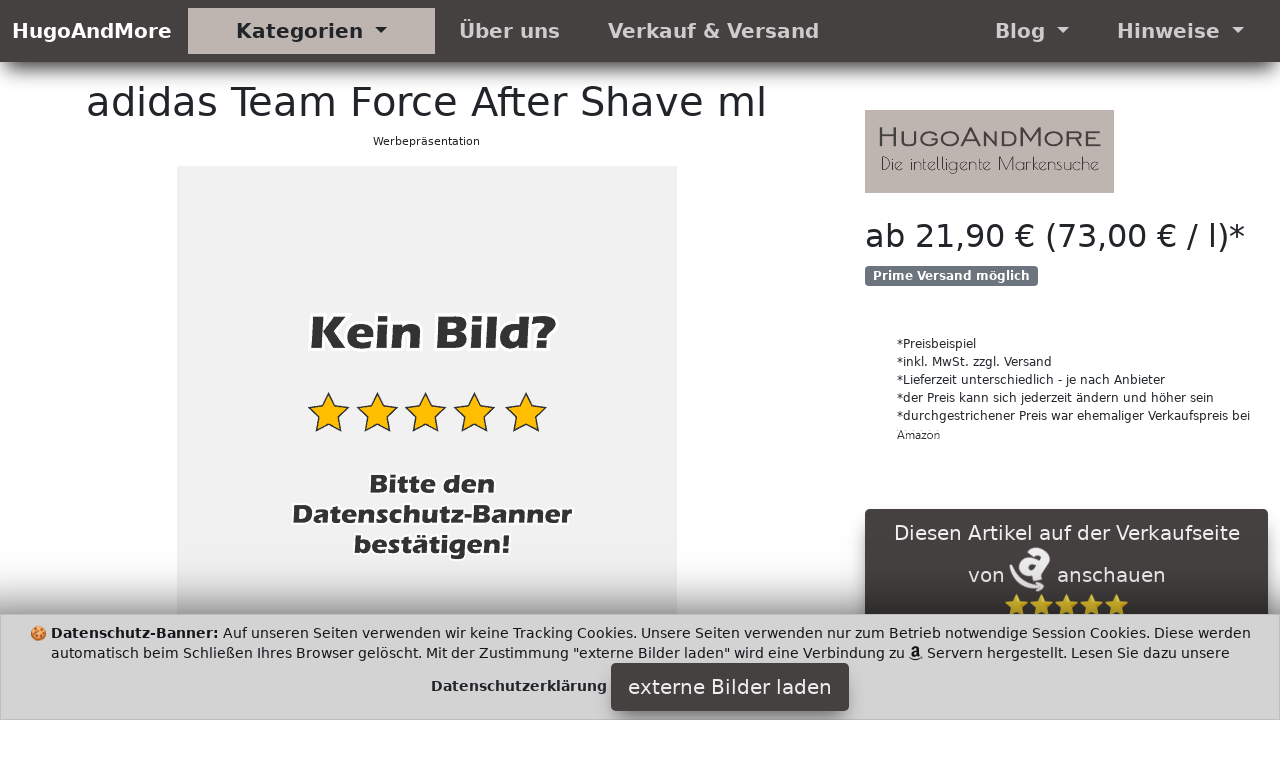

--- FILE ---
content_type: text/html; charset=utf-8
request_url: https://hugoandmore.com/de/rabatt/B00OU06Z3C/adidas-team-force-after-shave--3--100-ml.html
body_size: 8650
content:
<!DOCTYPE html>
<html class="no-js" lang="de">
  <head>
    <meta charset="utf-8">
    <meta name="viewport" content="width=device-width, initial-scale=1">
    <title>adidas Team Force After Shave ml</title>
    <meta name="description" content="Badartikel adidas Team Force After Shave ml adidas">
    <meta name="author" content="HugoAndMore HugoAndHome">
    <meta name="keywords" content="">
    <meta name="robots" content="index">
    <link rel="preload" href="/de/layouts/hugoandmore/css/css/bootstrap.css" as="style" type="text/css" >
    <link rel="preload" href="/fonts/fontawesome-webfont.woff2?v=4.7.0" as="font" type="font/woff2" crossorigin="anonymous">
    <link rel="preload" href="/de/layouts/hugoandmore/js/js/bootstrap.bundle.js" as="script" type="text/javascript">
    <link rel="icon" href="https://hugoandmore.com/favicon.ico" type="image/x-icon">
    <link rel="apple-touch-icon" sizes="57x57" href="/apple-icon-57x57.png">
    <link rel="apple-touch-icon" sizes="60x60" href="/apple-icon-60x60.png">
    <link rel="apple-touch-icon" sizes="72x72" href="/apple-icon-72x72.png">
    <link rel="apple-touch-icon" sizes="76x76" href="/apple-icon-76x76.png">
    <link rel="apple-touch-icon" sizes="114x114" href="/apple-icon-114x114.png">
    <link rel="apple-touch-icon" sizes="120x120" href="/apple-icon-120x120.png">
    <link rel="apple-touch-icon" sizes="144x144" href="/apple-icon-144x144.png">
    <link rel="apple-touch-icon" sizes="152x152" href="/apple-icon-152x152.png">
    <link rel="apple-touch-icon" sizes="180x180" href="/apple-icon-180x180.png">
    <link rel="icon" type="image/png" sizes="192x192"  href="/android-icon-192x192.png">
    <link rel="icon" type="image/png" sizes="96x96" href="/favicon-96x96.png">
    <link rel="icon" type="image/png" sizes="16x16" href="/favicon-16x16.png">
    <link rel="manifest" href="/manifest.json">
    <meta name="msapplication-TileColor" content="#ffffff">
    <meta name="msapplication-TileImage" content="/ms-icon-144x144.png">
    <meta name="theme-color" content="#ffffff">
    <meta property="og:title"              content="adidas Team Force After Shave ml" />
    <meta name="twitter:title"             content="adidas Team Force After Shave ml" />
    <meta property="og:url"                content="https://hugoandmore.com/de/rabatt/B00OU06Z3C/adidas-team-force-after-shave--3--100-ml.html" />
    <meta property="og:type"               content="article" />
    <meta name="twitter:card"              content="summary" />
    <meta property="og:description" content="Badartikel adidas Team Force After Shave ml adidas" />
    <meta property="twitter:description" content="Badartikel adidas Team Force After Shave ml adidas" />
                   <meta property="og:image"              content="https://hugoandmore.com/img/link-main.jpg" />
                   <meta name="twitter:image"             content="https://hugoandmore.com/img/link-main.jpg" />
                   <meta property="og:image:width" content="1200" />
                   <meta property="og:image:height" content="627" />
    <meta property="fb:app_id" content="410813486934444" />
    <link href="/de/layouts/hugoandmore/css/css/bootstrap.css" rel="stylesheet" media="all">
  </head>
  <body>
   <header>
      <!-- Menü Start -->
      <nav class="navbar navbar-expand-lg navbar-light bg-theme-dark b-shadow">
        <div class="container-fluid">
          <a class="navbar-brand lead fw-bold" href="https://hugoandmore.com">HugoAndMore</a>
          <button class="navbar-toggler" type="button" data-bs-toggle="collapse" data-bs-target="#main_nav"  aria-expanded="false" aria-label="Toggle navigation">
            <span class="navbar-toggler-icon"></span>
          </button>
          <div class="collapse navbar-collapse" id="main_nav">
            <ul class="navbar-nav">
              <li class="nav-item dropdown has-megamenu">
                <a class="nav-link dropdown-toggle lead fw-bold bg-theme px-5" href="#" data-bs-toggle="dropdown"> Kategorien </a>
                <div class="dropdown-menu megamenu b-shadow bg-theme" role="menu">
                  <div class="row g-3">
                  <!-- Kategorie Start -->
                  
                        <div class="col-lg-2 col-12">
                          <div class="col-megamenu">
                            <a href="/de/cat5/hugo-boss.html" class="lead fw-bold text-uppercase bg-light d-block fs-6 p-2">Hugo Boss</a>
                            <ul class="list-unstyled list-group">
                            <li class="list-group-item p-0 bg-hover"><a class="list-group-link" href="/de/cat6/boss-bekleidung.html">Boss Bekleidung</a></li>
                            <li class="list-group-item p-0 bg-hover"><a class="list-group-link" href="/de/cat7/boss-schuhe--taschen.html">Boss Schuhe & Taschen</a></li>
                            <li class="list-group-item p-0 bg-hover"><a class="list-group-link" href="/de/cat8/boss-accessoires--schmuck.html">Boss Accessoires & Schmuck</a></li>
                            <li class="list-group-item p-0 bg-hover"><a class="list-group-link" href="/de/cat9/boss-pflege.html">Boss Pflege</a></li>
                            </ul>
                        </div>
                     </div>
                        <div class="col-lg-2 col-12">
                          <div class="col-megamenu">
                            <a href="/de/cat12/tommy-hilfiger.html" class="lead fw-bold text-uppercase bg-light d-block fs-6 p-2">Tommy Hilfiger</a>
                            <ul class="list-unstyled list-group">
                            <li class="list-group-item p-0 bg-hover"><a class="list-group-link" href="/de/cat13/hilfiger-bekleidung.html">Hilfiger Bekleidung</a></li>
                            <li class="list-group-item p-0 bg-hover"><a class="list-group-link" href="/de/cat14/hilfiger-schuhe--taschen.html">Hilfiger Schuhe & Taschen</a></li>
                            <li class="list-group-item p-0 bg-hover"><a class="list-group-link" href="/de/cat15/hilfiger-accessoires--schmuck.html">Hilfiger Accessoires & Schmuck</a></li>
                            </ul>
                        </div>
                     </div>
                        <div class="col-lg-2 col-12">
                          <div class="col-megamenu">
                            <a href="/de/cat16/joop.html" class="lead fw-bold text-uppercase bg-light d-block fs-6 p-2">Joop!</a>
                            <ul class="list-unstyled list-group">
                            <li class="list-group-item p-0 bg-hover"><a class="list-group-link" href="/de/cat17/joop-schuhe--taschen.html">Joop! Schuhe & Taschen</a></li>
                            <li class="list-group-item p-0 bg-hover"><a class="list-group-link" href="/de/cat19/joop-accessoires--schmuck.html">Joop! Accessoires & Schmuck</a></li>
                            <li class="list-group-item p-0 bg-hover"><a class="list-group-link" href="/de/cat18/joop-pflege--kosmetika.html">Joop! Pflege & Kosmetika</a></li>
                            <li class="list-group-item p-0 bg-hover"><a class="list-group-link" href="/de/cat22/joop-bekleidung.html">Joop! Bekleidung</a></li>
                            <li class="list-group-item p-0 bg-hover"><a class="list-group-link" href="/de/cat23/joop-haushalt.html">Joop! Haushalt</a></li>
                            </ul>
                        </div>
                     </div>
                        <div class="col-lg-2 col-12">
                          <div class="col-megamenu">
                            <a href="/de/cat20/calvin-klein.html" class="lead fw-bold text-uppercase bg-light d-block fs-6 p-2">Calvin Klein</a>
                            <ul class="list-unstyled list-group">
                            <li class="list-group-item p-0 bg-hover"><a class="list-group-link" href="/de/cat21/calvin-klein-bekleidung.html">Calvin Klein Bekleidung</a></li>
                            <li class="list-group-item p-0 bg-hover"><a class="list-group-link" href="/de/cat24/calvin-accessoires--schmuck.html">Calvin Accessoires & Schmuck</a></li>
                            <li class="list-group-item p-0 bg-hover"><a class="list-group-link" href="/de/cat25/calvin-haushalt.html">Calvin Haushalt</a></li>
                            <li class="list-group-item p-0 bg-hover"><a class="list-group-link" href="/de/cat26/calvin-schuhe--taschen.html">Calvin Schuhe & Taschen</a></li>
                            <li class="list-group-item p-0 bg-hover"><a class="list-group-link" href="/de/cat27/calvin-pflege--kosmetika.html">Calvin Pflege & Kosmetika</a></li>
                            </ul>
                        </div>
                     </div>
                        <div class="col-lg-2 col-12">
                          <div class="col-megamenu">
                            <a href="/de/cat32/jack-wolfskin.html" class="lead fw-bold text-uppercase bg-light d-block fs-6 p-2">Jack Wolfskin</a>
                            <ul class="list-unstyled list-group">
                            <li class="list-group-item p-0 bg-hover"><a class="list-group-link" href="/de/cat33/wolfskin-schuhe--taschen.html">Wolfskin Schuhe & Taschen</a></li>
                            <li class="list-group-item p-0 bg-hover"><a class="list-group-link" href="/de/cat34/wolfskin-bekleidung.html">Wolfskin Bekleidung</a></li>
                            </ul>
                        </div>
                     </div>
                        <div class="col-lg-2 col-12">
                          <div class="col-megamenu">
                            <a href="/de/cat28/prada.html" class="lead fw-bold text-uppercase bg-light d-block fs-6 p-2">Prada</a>
                            <ul class="list-unstyled list-group">
                            <li class="list-group-item p-0 bg-hover"><a class="list-group-link" href="/de/cat29/prada-schuhe--taschen.html">Prada Schuhe & Taschen</a></li>
                            <li class="list-group-item p-0 bg-hover"><a class="list-group-link" href="/de/cat30/prada-accessoires--schmuck.html">Prada Accessoires & Schmuck</a></li>
                            </ul>
                        </div>
                     </div>
                        <div class="col-lg-2 col-12">
                          <div class="col-megamenu">
                            <a href="/de/cat38/tom-tailor.html" class="lead fw-bold text-uppercase bg-light d-block fs-6 p-2">Tom Tailor</a>
                            <ul class="list-unstyled list-group">
                            <li class="list-group-item p-0 bg-hover"><a class="list-group-link" href="/de/cat39/tom-tailor-bekleidung.html">Tom Tailor Bekleidung</a></li>
                            <li class="list-group-item p-0 bg-hover"><a class="list-group-link" href="/de/cat40/tom-tailor-schuhe--taschen.html">Tom Tailor Schuhe & Taschen</a></li>
                            </ul>
                        </div>
                     </div>
                        <div class="col-lg-2 col-12">
                          <div class="col-megamenu">
                            <a href="/de/cat41/esprit.html" class="lead fw-bold text-uppercase bg-light d-block fs-6 p-2">Esprit</a>
                            <ul class="list-unstyled list-group">
                            <li class="list-group-item p-0 bg-hover"><a class="list-group-link" href="/de/cat42/esprit-schuhe--taschen.html">Esprit Schuhe & Taschen</a></li>
                            <li class="list-group-item p-0 bg-hover"><a class="list-group-link" href="/de/cat51/esprit-bekleidung.html">Esprit Bekleidung</a></li>
                            </ul>
                        </div>
                     </div>
                        <div class="col-lg-2 col-12">
                          <div class="col-megamenu">
                            <a href="/de/cat43/levis.html" class="lead fw-bold text-uppercase bg-light d-block fs-6 p-2">Levi's</a>
                            <ul class="list-unstyled list-group">
                            <li class="list-group-item p-0 bg-hover"><a class="list-group-link" href="/de/cat44/levis-bekleidung.html">Levi's Bekleidung</a></li>
                            <li class="list-group-item p-0 bg-hover"><a class="list-group-link" href="/de/cat45/levis-schuhe--taschen.html">Levi's Schuhe & Taschen</a></li>
                            </ul>
                        </div>
                     </div>
                        <div class="col-lg-2 col-12">
                          <div class="col-megamenu">
                            <a href="/de/cat46/wrangler.html" class="lead fw-bold text-uppercase bg-light d-block fs-6 p-2">Wrangler</a>
                            <ul class="list-unstyled list-group">
                            <li class="list-group-item p-0 bg-hover"><a class="list-group-link" href="/de/cat47/wrangler-bekleidung.html">Wrangler Bekleidung</a></li>
                            <li class="list-group-item p-0 bg-hover"><a class="list-group-link" href="/de/cat48/wrangler-schuhe--taschen.html">Wrangler Schuhe & Taschen</a></li>
                            </ul>
                        </div>
                     </div>
                        <div class="col-lg-2 col-12">
                          <div class="col-megamenu">
                            <a href="/de/cat49/diesel.html" class="lead fw-bold text-uppercase bg-light d-block fs-6 p-2">Diesel</a>
                            <ul class="list-unstyled list-group">
                            <li class="list-group-item p-0 bg-hover"><a class="list-group-link" href="/de/cat50/diesel-bekleidung.html">Diesel Bekleidung</a></li>
                            </ul>
                        </div>
                     </div>
                        <div class="col-lg-2 col-12">
                          <div class="col-megamenu">
                            <a href="/de/cat1/adidas.html" class="lead fw-bold text-uppercase bg-light d-block fs-6 p-2">Adidas</a>
                            <ul class="list-unstyled list-group">
                            <li class="list-group-item p-0 bg-hover"><a class="list-group-link" href="/de/cat2/adidas-bekleidung.html">Adidas Bekleidung</a></li>
                            <li class="list-group-item p-0 bg-hover"><a class="list-group-link" href="/de/cat3/adidas-schuhe--taschen.html">Adidas Schuhe & Taschen</a></li>
                            <li class="list-group-item p-0 bg-hover"><a class="list-group-link" href="/de/cat4/adidas-accessoires-schmuck.html">Adidas Accessoires Schmuck</a></li>
                            <li class="list-group-item p-0 bg-hover active"><a class="list-group-link" href="/de/cat10/adidas-pflege.html">Adidas Pflege</a></li>
                            <li class="list-group-item p-0 bg-hover"><a class="list-group-link" href="/de/cat11/adidas-spezialsport.html">Adidas Spezialsport</a></li>
                            </ul>
                        </div>
                     </div>
                        <div class="col-lg-2 col-12">
                          <div class="col-megamenu">
                            <a href="/de/cat35/puma.html" class="lead fw-bold text-uppercase bg-light d-block fs-6 p-2">Puma</a>
                            <ul class="list-unstyled list-group">
                            <li class="list-group-item p-0 bg-hover"><a class="list-group-link" href="/de/cat36/puma-schuhe--taschen.html">Puma Schuhe & Taschen</a></li>
                            <li class="list-group-item p-0 bg-hover"><a class="list-group-link" href="/de/cat37/puma-bekleidung.html">Puma Bekleidung</a></li>
                            </ul>
                        </div>
                     </div>
                  <div class="col-lg-2 col-12">
                    <div class="col-megamenu">
                      <a href="/de/cat31/zufaellig-andere-produkte.html" class="lead fw-bold text-uppercase bg-light d-block fs-6 p-2">zufällig andere Produkte</a>
                      <ul class="list-unstyled list-group">
                        <li class="list-group-item p-0 bg-hover"><a href="/de/cat31/zufaellig-andere-produkte.html" class="list-group-link">zufällig andere Produkte</a></li></ul>
                        </div>
                     </div>                  <!-- Kategorie Ende -->
                   </div><!-- end row -->
                </div> <!-- dropdown-mega-menu.// -->
              </li>
              <li class="nav-item"><a class="nav-link lead fw-bold px-4" href="/de/b5/uber-uns.html"> &Uuml;ber uns </a></li>
              <li class="nav-item"><a class="nav-link lead fw-bold px-4" href="/de/b7/verkauf-und-versand.html"> Verkauf & Versand </a></li>
            </ul>
            <ul class="navbar-nav ms-auto">
              <li class="nav-item dropdown">
                <a class="nav-link  dropdown-toggle lead fw-bold px-4" href="#" data-bs-toggle="dropdown"> Blog </a>
                  <ul class="dropdown-menu dropdown-menu-end b-shadow">
                      <li><a class="dropdown-item btn-2" href="/de/m1/mode-blog.html">Mode Blog</a></li>
                 </ul>
              </li>
              <li class="nav-item dropdown">
                <a class="nav-link  dropdown-toggle lead fw-bold px-4" href="#" data-bs-toggle="dropdown"> Hinweise </a>
                  <ul class="dropdown-menu dropdown-menu-end b-shadow">
                  <li><a class="dropdown-item btn-2" href="/de/b4/impressum.html"> Impressum</a></li>
                  <li><a class="dropdown-item" href="/de/b3/datenschutzerklaerung.html"> Datenschutzerklärung </a></li>
                 </ul>
              </li>
            </ul>
          </div> <!-- navbar-collapse.// -->
        </div> <!-- container-fluid.// -->
     </nav>
      <!-- ============= COMPONENT END// ============== -->
   </header>
<!-- Neue Seite Produktbild Anfang -->
   <main>
     <article>
       <div class="container-fluid">
         <div class="row">
           <div class="col-md-8">
             <h1 class="display-6 pt-3 text-center">adidas Team Force After Shave ml</h1>
             <p class="small text-center">Werbepr&auml;sentation</p>
                       <div class="d-block mx-auto overflow-hidden w-auto" style="height:500px;max-width:500px"><img src="[data-uri]" height="500" data-src="/activate-picture-day-500.png" class="img-fluid lazyload" alt="adidas Team Force After Shave ml"  onerror="this.onerror=null;this.src='/artikel-ausverkauft.png';"></div>

        </div>
        <div class="col-md-4">
          <div class="pb-5">
          </div>
                    <div class="footer-logo pb-4 pb-4">
            <img class="lazyload" data-src="/de/layouts/hugoandmore/img/logo-light.png" width="249" height="83" alt="HugoAndMore" title="HugoAndMore" src="[data-uri]">
          </div>
                    <h2>ab 21,90 € (73,00 € / l)*</h2><div class='badge bg-secondary'>Prime Versand möglich</div>          <div class="pb-5">
          </div>
          <ul class="small" style="font-size:0.75rem">
            <li>*Preisbeispiel
            </li>
            <li>*inkl. MwSt. zzgl. Versand
            </li>
            <li>*Lieferzeit unterschiedlich - je nach Anbieter
            </li>
            <li>*der Preis kann sich jederzeit &auml;ndern und h&ouml;her sein
            </li>
            <li>*durchgestrichener Preis war ehemaliger Verkaufspreis bei <img src="[data-uri]" alt="MiniLogo" />
            </li>
          </ul>
          <div style="padding-bottom:50px">
          </div>
          <!-- Neue Seite Produktbild Ende -->
          <div class="d-block mx-auto make-sticky">
            <button class="btn btn-lg btn-1 btn-block sticky-top scroll-zoom" onclick="fast(); decimalOO(); rabatt(); hugoandmoreAD();" aria-pressed="true">Diesen Artikel auf der Verkaufseite von <i class="fa fa-industry button-fa fa-spin fa-2x fw-bold"></i>  anschauen<br>⭐⭐⭐⭐⭐<br><span class="small fw-light">Jetzt klicken!- Partnerlink*</span></button>          </div>
          <div class="py-3">
          </div>
          <div>
            <button class="btn btn-2 btn-lg" onclick="decimalOO(); privecyEE(); rabatt(); hugoandmoreEB();" aria-pressed='true'>Diesen Artikel alternativ bei
              <span class="fw-bold">Ebay
              </span> suchen
              <br>
              <span class="small">Jetzt klicken!- Partnerlink*
              </span>
            </button>
          </div>
        </div>
        <div class="py-5"></div>
      </div>

      <div id="mainbody"> <!-- BEGIN MAINBODY ************************* -->
        <section class="py-5 text-center container-fluid bg-theme-dark py-5 p-3"> <!-- Beschreibung Start -->
          <div class="row p-3">
            <div class="col-lg-8 col-md-12 mx-auto" >
              <h2 class="fw-light">kurze Produkt Beschreibung
              </h2>

              <div class='py-3'></div>
       <div class='py-3'></div>
       <div><strong>adidas</strong> Badartikel</div>              <div class='lead'>Der Verk&auml;ufer hat leider keine Produktbeschreibung hinterlassen. Mehr Informationen &uuml;ber dieses Produkt finden Sie auf den Verkaufsseiten</div>            </div>
          </div>
          <p class="display-6 py-5">Eine bessere Produktbeschreibung finden Sie auf den Verkaufsseiten.
          </p>
        </section> <!-- Beschreibung Ende -->
        <aside class="btn-group d-block mx-auto make-sticky w-100 bg-primary" style="z-index:1044" aria-label="Basic example">
          <button class="btn btn-1 btn-sm btn-block sticky-top scroll-zoom" style="width:49%;box-shadow:none;max-width:450px" onclick="fast(); decimalOO(); rabatt(); hugoandmoreAD();" aria-pressed="true">Jetzt diesen Artikel bei <i class="fa fa-industry button-fa fa-spin fa-2x"></i>  anschauen<br>⭐⭐⭐⭐⭐<br><span class="small fw-light">Jetzt klicken!- Partnerlink*</span></button>            <!-- Middle Button -->
            <button class="btn btn-2 btn-sm" style="width:50%;box-shadow:none;max-width:450px" onclick="decimalOO(); privecyEE(); rabatt(); hugoandmoreEB();" aria-pressed='true'>Diesen Artikel<br>alternativ bei<br>
              <span class="fw-bold">Ebay
              </span> suchen
              <br>
              <span class="small">Jetzt klicken!- Partnerlink*
              </span>
            </button>
        </aside>
             <section>
       <div class="py-5"></div>
     	<div class="cat-title make-sticky">
     	  <h2 class="display-6 py-3 text-center">Unsere Beiträge</h2>
          </div>
     	<div class="py-5"></div>

     <div class='row'><div class="my-3">
  <div class="tab-content jump">
    <div id="shop-1" class="tab-pane active">
      <div class="row">
                    <section class="col-md-4 col-lg-3 col-sm-6 border">
                <div class="card m-1">
				          <div class="card-img">
                    <img class="lazyload d-block" data-src="/de/layouts/hugoandmore/img/logo-light.png" width="249" height="83" alt="Steppjacke - leichte Jacke - Damen Bestseller Sommer 2022" title="Steppjacke - leichte Jacke - Damen Bestseller Sommer 2022" src="[data-uri]">
                  </div>
                <div class="card-content text-center"><a href="https://hugoandmore.com/de/b14/steppjacke---leichte-jacke---damen-bestseller-sommer-2022.html">
                  <h3 class="lead fs-3 bg-hover py-3 overflow-hidden" style="min-height:120px">Steppjacke - leichte Jacke - Damen Bestseller Sommer 2022&nbsp;<i class="fa fa-arrow-circle-right" aria-hidden="true"></i>&nbsp;<span class="small">lesen</span></h3></a>
                  <p class='text-left pl-2 overflow-hidden lead'>Ob jung oder alt - Steppjacken werden das ganze Jahr über getragen - ob an kühlen Sommermorgen oder im Herbst bei Sonnen schein. Selbst an warmen Wintertage kann eine leichte Steppjacke richtig sein.</p>
                </div>
				      </div>
           </section>
                        <section class="col-md-4 col-lg-3 col-sm-6 border">
                <div class="card m-1">
				          <div class="card-img">
                    <img class="lazyload d-block" data-src="/de/layouts/hugoandmore/img/logo-light.png" width="249" height="83" alt="Schlaghosen Damen kaufen - Bestseller Sommer 2022" title="Schlaghosen Damen kaufen - Bestseller Sommer 2022" src="[data-uri]">
                  </div>
                <div class="card-content text-center"><a href="https://hugoandmore.com/de/b11/schlaghosen-damen-kaufen---bestseller-sommer-2022.html">
                  <h3 class="lead fs-3 bg-hover py-3 overflow-hidden" style="min-height:120px">Schlaghosen Damen kaufen - Bestseller Sommer 2022&nbsp;<i class="fa fa-arrow-circle-right" aria-hidden="true"></i>&nbsp;<span class="small">lesen</span></h3></a>
                  <p class='text-left pl-2 overflow-hidden lead'>Schlaghosen sind seit den 70ern immer wieder Trend. Aktuell scheint es wieder soweit zu sein - die Menschen kaufen vermehrt Schlaghosen mit großen und kleinem Schlag.</p>
                </div>
				      </div>
           </section>
                        <section class="col-md-4 col-lg-3 col-sm-6 border">
                <div class="card m-1">
				          <div class="card-img">
                    <img class="lazyload d-block" data-src="/de/layouts/hugoandmore/img/logo-light.png" width="249" height="83" alt="Jack Wolfskin Trekking Schuhe Herren - Bestseller" title="Jack Wolfskin Trekking Schuhe Herren - Bestseller" src="[data-uri]">
                  </div>
                <div class="card-content text-center"><a href="https://hugoandmore.com/de/b10/jack-wolfskin-trekking-schuhe-herren---bestseller.html">
                  <h3 class="lead fs-3 bg-hover py-3 overflow-hidden" style="min-height:120px">Jack Wolfskin Trekking Schuhe Herren - Bestseller&nbsp;<i class="fa fa-arrow-circle-right" aria-hidden="true"></i>&nbsp;<span class="small">lesen</span></h3></a>
                  <p class='text-left pl-2 overflow-hidden lead'>Robuste Laufschuhe, wasserdicht und trotzdem mit wenig Gewicht. So sollte ein Trekking Schuh sein</p>
                </div>
				      </div>
           </section>
                        <section class="col-md-4 col-lg-3 col-sm-6 border">
                <div class="card m-1">
				          <div class="card-img">
                    <img class="lazyload d-block" data-src="/de/layouts/hugoandmore/img/logo-light.png" width="249" height="83" alt="Camel Activ - Damenjacken Herbst 2022" title="Camel Activ - Damenjacken Herbst 2022" src="[data-uri]">
                  </div>
                <div class="card-content text-center"><a href="https://hugoandmore.com/de/b9/camel-activ---damenjacken-herbst-2022.html">
                  <h3 class="lead fs-3 bg-hover py-3 overflow-hidden" style="min-height:120px">Camel Activ - Damenjacken Herbst 2022&nbsp;<i class="fa fa-arrow-circle-right" aria-hidden="true"></i>&nbsp;<span class="small">lesen</span></h3></a>
                  <p class='text-left pl-2 overflow-hidden lead'>Damenjacken von Camel Aktiv Outdoor Moden - die Bestseller 2022</p>
                </div>
				      </div>
           </section>
                        <section class="col-md-4 col-lg-3 col-sm-6 border">
                <div class="card m-1">
				          <div class="card-img">
                    <img class="lazyload d-block" data-src="/de/layouts/hugoandmore/img/logo-light.png" width="249" height="83" alt="Herren Bermuda Hose kaufen - Qualität Besteller Sommer 2022" title="Herren Bermuda Hose kaufen - Qualität Besteller Sommer 2022" src="[data-uri]">
                  </div>
                <div class="card-content text-center"><a href="https://hugoandmore.com/de/b12/herren-bermuda-hose-kaufen---qualitaet-besteller-sommer-2022.html">
                  <h3 class="lead fs-3 bg-hover py-3 overflow-hidden" style="min-height:120px">Herren Bermuda Hose kaufen - Qualität Besteller Sommer 2022&nbsp;<i class="fa fa-arrow-circle-right" aria-hidden="true"></i>&nbsp;<span class="small">lesen</span></h3></a>
                  <p class='text-left pl-2 overflow-hidden lead'>Die Männerwelt liebt Bermuda Hosen und das schon seit 3 Jahrzehnten. Sobald die Temperaturen steigen, steigen auch die Verkaufszahlen.</p>
                </div>
				      </div>
           </section>
                        <section class="col-md-4 col-lg-3 col-sm-6 border">
                <div class="card m-1">
				          <div class="card-img">
                    <img class="lazyload d-block" data-src="/de/layouts/hugoandmore/img/logo-light.png" width="249" height="83" alt="Damen Marken T-Shirt mit Logo - die Bestseller Sommer 2022" title="Damen Marken T-Shirt mit Logo - die Bestseller Sommer 2022" src="[data-uri]">
                  </div>
                <div class="card-content text-center"><a href="https://hugoandmore.com/de/b13/damen-marken-t-shirt-mit-logo---die-bestseller-sommer-2022.html">
                  <h3 class="lead fs-3 bg-hover py-3 overflow-hidden" style="min-height:120px">Damen Marken T-Shirt mit Logo - die Bestseller Sommer 2022&nbsp;<i class="fa fa-arrow-circle-right" aria-hidden="true"></i>&nbsp;<span class="small">lesen</span></h3></a>
                  <p class='text-left pl-2 overflow-hidden lead'>T-Shirts sind aus der Modewelt nicht mehr wegzudenken. Wir haben für Sie mal auf die Marken T-Shirts und Bestseller im Sommer geschaut.</p>
                </div>
				      </div>
           </section>
                        <section class="col-md-4 col-lg-3 col-sm-6 border">
                <div class="card m-1">
				          <div class="card-img">
                    <img class="lazyload d-block" data-src="/de/layouts/hugoandmore/img/logo-light.png" width="249" height="83" alt="Damen warme Handschuhe für den Winter - Bestseller 2022 und 2023" title="Damen warme Handschuhe für den Winter - Bestseller 2022 und 2023" src="[data-uri]">
                  </div>
                <div class="card-content text-center"><a href="https://hugoandmore.com/de/b15/damen-warme-handschuhe-fuer-den-winter---bestseller-2022-und-2023.html">
                  <h3 class="lead fs-3 bg-hover py-3 overflow-hidden" style="min-height:120px">Damen warme Handschuhe für den Winter - Bestseller 2022 und 2023&nbsp;<i class="fa fa-arrow-circle-right" aria-hidden="true"></i>&nbsp;<span class="small">lesen</span></h3></a>
                  <p class='text-left pl-2 overflow-hidden lead'>Mit Handschuhen lassen sich kalte Wintertage einfacher und leichter überstehen. Besonders dann, wenn man mit den Handschuhen das Handy bedienen kann. Touchscreen fähige warme Handschuhe für Damen.</p>
                </div>
				      </div>
           </section>
                  </div>
    </div>
  </div>  <!-- tab-content -->
</div>
</div>       <div class="py-5"></div>
     	</section>
      <aside class="py-5 text-center container scroll-zoom"> <!-- Produkt Bewertung Start -->
      <div class="row py-lg-5">
        <div class="col-lg-6 col-md-8 mx-auto">
                    <div class="footer-logo pb-4">
            <img class="lazyload" data-src="/de/layouts/hugoandmore/img/logo-light.png" width="249" height="83" alt="HugoAndMore" title="HugoAndMore" src="[data-uri]">
          </div>
                    <h2 class="fw-light">Was sagen andere zu diesem Produkt?
          </h2>
          <div class="pt-55 pb-55"><img class="img-fluid lazyload d-block mx-auto thumbnail rounded" src="[data-uri]" data-src="/activate-picture-day-240.png" title="adidas Team Force After Shave ml" alt="Mode Blog" width="240" height="240" onerror="this.onerror=null;this.src='/artikel-ausverkauft.png';"></div>

          <p class="lead text-muted pt-2">Klicken Sie auf den Button und informieren Sie sich über Bewertungen von anderen Käufern.
          </p>


        </div>
      </div>

    </aside> <!-- Produkt Bewertung End -->
  <section class="col-12 col-md-4 mx-auto d-block">
  <h2 class="fw-light text-center py-3">Ihre Privatsphäre ist uns wichtig.</h2>
  <img class="lazyload scroll-zoom d-block mx-auto mt-3" data-src="/de/layouts/hugoandmore/img/nospy.png" width="150" height="150" alt="HugoAndMore" title="HugoAndMore" src="[data-uri]">
    <p class="lead text-center fw-bold">No Spy</p>
    <ul class="lead list-group py-3">
  		<li class="list-group-item fw-bold text-center bg-theme-dark scroll-zoom">Erhöhter Datenschutz gegenüber anderen kommerziellen Seiten. Wir verzichten auf Tracking auf unseren Seiten.</li>
  	 <li class="list-group-item text-center scroll-zoom">keine Langzeit Cookies</li>
  	 <li class="list-group-item text-center scroll-zoom">keine Tracking Cookies</li>
  	 <li class="list-group-item text-center scroll-zoom">keine Cookies Dritter</li>
  	 <li class="list-group-item text-center scroll-zoom">kein Fingerprinting</li>
  	 <li class="list-group-item text-center scroll-zoom">keine Rückschlüsse auf Ihre Person</li>
   </ul>
  </section> <!-- Was ist? End -->
        </div> <!-- END DIV MAINBODY *************************************** -->
        </div>
  </article>
        <section> <!-- Product Related Start -->
              <div class="related-product-area">
               <div class="section-title make-sticky text-center pt-1 pb-1">
                <h2>aus der selben Kategorie</h2>
                <p class="small">Bilder: <i class="fa fa-industry"></i> License Agreement</p>
                </div>
               <div class="container-fluid">
                <div class="row">
                 <div class="col-12 col-md-6 col-lg-2 border-related scroll-zoom">
                  <div class="card" style="background:none">
                   <div class="card-img-top scroll-zoom">
                   <a href="https://nadjas-teeparadies.de"><img class="img-fluid d-block mx-auto zoomout lazyload" width="240" height="320" data-src="/img/bild0.jpg" alt="Nadjas Teeparadies g&uuml;nstig loser Tee" title="Nadjas Teeparadies" src="[data-uri]"></a></div>
                    <div class="card-title small text-center">*Werbung</div>
                   </div>
                  </div>
          
               <div class="col-6 col-md-6 col-lg-2 border-related">
                <div class="card">
                 <div class="card-body zoomout">
                  <div class="card-img-border">
                      <a href="/de/rabatt/B00FQISUXA/adidas-3in1-after-sport-duschgel-400-ml--3er-pack-3-x-400-ml.html">
                      <img class="card-img d-block mx-auto scroll-zoom lazyload pt-2" src="[data-uri]" width="240" height="240" data-src="/activate-picture-day-240.png" alt="adidas in After Sport Duschgel ml er Pack x m" onerror="this.onerror=null;this.src='/artikel-ausverkauft.png';">
                      </a>
                    </div>
                           </div>
                   </div>
               </div>
          
               <div class="col-6 col-md-6 col-lg-2 border-related">
                <div class="card">
                 <div class="card-body zoomout">
                  <div class="card-img-border">
                      <a href="/de/rabatt/B000VOP79O/adidas-fruity-rhythm-eau-de-toilette---sportlich-fruchtiges-damen-parfuem-vereint-mit-weiblicher-sinnlichkeit---1-x-50-ml.html">
                      <img class="card-img d-block mx-auto scroll-zoom lazyload pt-2" src="[data-uri]" width="240" height="240" data-src="/activate-picture-day-240.png" alt="adidas Fruity Rhythm Eau De Toilette Sportlic" onerror="this.onerror=null;this.src='/artikel-ausverkauft.png';">
                      </a>
                    </div>
                           </div>
                   </div>
               </div>
          
               <div class="col-6 col-md-6 col-lg-2 border-related">
                <div class="card">
                 <div class="card-body zoomout">
                  <div class="card-img-border">
                      <a href="/de/rabatt/B07WSJ2XCC/adidas-uefa-6-dare-edition-aftershave--fuer-herren--erfrischendes-und-dynamisches-rasierwasser--100-ml.html">
                      <img class="card-img d-block mx-auto scroll-zoom lazyload pt-2" src="[data-uri]" width="240" height="240" data-src="/activate-picture-day-240.png" alt="adidas Uefa Dare Edition Aftershave Für Herr" onerror="this.onerror=null;this.src='/artikel-ausverkauft.png';">
                      </a>
                    </div>
                           </div>
                   </div>
               </div>
          
               <div class="col-6 col-md-6 col-lg-2 border-related">
                <div class="card">
                 <div class="card-body zoomout">
                  <div class="card-img-border">
                      <a href="/de/rabatt/B07864VNLR/adidas-climacool-3in1-duschgel-fuer-herren---langanhaltendes-frischegefuehl-und-wohltuhendes-duscherlebnis--6er-pack-6-x-250-ml.html">
                      <img class="card-img d-block mx-auto scroll-zoom lazyload pt-2" src="[data-uri]" width="240" height="240" data-src="/activate-picture-day-240.png" alt="adidas climacool in Duschgel für Herren lang" onerror="this.onerror=null;this.src='/artikel-ausverkauft.png';">
                      </a>
                    </div>
                           </div>
                   </div>
               </div>
          
          <div class="col-12 col-md-6 col-lg-2 border-related scroll-zoom">
          <div class="card" style="background:none">
          <div class="card-img-top scroll-zoom">
          <a href="https://datakids.de"><img class="img-fluid d-block mx-auto zoomout lazyload" width="240" height="320" data-src="/img/bild1.jpg" alt="Datakids - Spielsachen und Spielzeug für Kinder" title="Datakids" src="[data-uri]"></a></div>
          <div class="card-title small text-center">*Werbung</div>
          </div>
          </div>
                               </div>
                   </div>
                 </div>
                 </section> <!-- Produkt Related End -->
                  <aside> <!-- Haftungshinweis Start-->
  <div class="container scroll-zoom">
    <div class="footer-logo pb-4">
      <img class="lazyload mx-auto d-block" data-src="/de/layouts/hugoandmore/img/logo-light.png" width="249" height="83" alt="HugoAndMore" title="HugoAndMore" src="[data-uri]">
    </div>
    <div class="footer-logo pb-4">
      <img class="img-fluid lazyload mx-auto d-block" data-src="/de/layouts/hugoandmore/img/haftungsausschluss.png" width="400" height="891" alt="Haftungsausschluss HugoAndMore" title="Haftungsausschluss HugoAndMore" src="[data-uri]">
    </div>
    </div>
</aside> <!-- Haftungshinweis End -->
      <section> <!-- Breadcrumb Start -->
        <div class="bg-theme py-3">
          <div class="container">
            <h2>HugoAndMore</h2>
            <nav style="--bs-breadcrumb-divider: '>';" aria-label="breadcrumb">
              <ol class="breadcrumb small">
                <li class="breadcrumb-item fw-bold">
                  <a href="/de/">HugoAndMore                  </a>
                </li>
                <li class='breadcrumb-item fw-bold'><a href='/de/cat1/adidas.html'>Adidas</a></li><li class='breadcrumb-item fw-bold'><a href='/de/cat10/adidas-pflege.html'>Adidas Pflege</a></li>                <li class="active">
                    >  Mode Blog                </li>
              </ol>
            </nav>
          </div>
        </div>
      </section> <!-- Breadcrumb End -->
          <script>
    function warmlauf() {{setTimeout(function(){}, 9400);}}
    function testing() {{setTimeout(function(){}, 8700);}}
    function privecyEE() {{setTimeout(function(){}, 7800);}}
    function fast() {{setTimeout(function(){}, 4500);}}
    function turbofast() {{setTimeout(function(){}, 8800);}}
    function decimalOO() {{setTimeout(function(){}, 9000);}}
    function rabatt() {{setTimeout(function(){}, 2000);}}
    function hugoandmoreAD() {setTimeout(function(){document.location.href = 'https://www.amazon.de/dp/B00OU06Z3C?tag=hugoandmore-21&linkCode=ogi&th=1&psc=1';}, 550);}
    function hugoandmoreAS() {setTimeout(function(){document.location.href = 'https://www.amazon.de/s?k=adidas+Team+Force+After+Shave+ml&linkCode=ur2&tag='}, 550);}
    function hugoandmoreEB() {setTimeout(function(){document.location.href = 'https://www.ebay.de/sch/i.html?_from=R40&_trksid=p2380057.m570.l1313&_nkw=adidas+Team+Force+After+Shave+ml&_sacat=0&mkcid=1&mkrid=707-53477-19255-0&siteid=77&campid=5338750429&customid=&toolid=10001&mkevt=1';}, 550);}
    </script>
    
            <aside><!-- Cookie Banner -->
            <div id="cb-cookie-banner" class="alert alert-dark text-center mb-0 b-shadow-max p-2" role="alert">
              &#x1F36A; <b>Datenschutz-Banner:</b> Auf unseren Seiten verwenden wir keine Tracking Cookies. Unsere Seiten verwenden nur zum Betrieb notwendige Session Cookies. Diese werden automatisch beim Schlie&szlig;en Ihres Browser gel&ouml;scht. Mit der Zustimmung "externe Bilder laden" wird eine Verbindung zu <i class="fa fa-industry"></i> Servern hergestellt. Lesen Sie dazu unsere
              <a href="/b3/datenschutzerklaerung.html" target="blank"><b>Datenschutzerklärung</b></a>
            <div class="btn-group" role="group" aria-label="Basic example">
              <button type="button" class="btn btn-1 btn-lg" onclick="window.cb_hideCookieBanner();setCookieImg();">
                externe Bilder laden
              </button>
            </div>
            </div>
            </aside><!-- End of Cookie Banner -->



            <footer class="bg-footer py-5 lead">
  <aside> <!-- Footer Links Start -->
    <div class="container py-5">
        <div class="row">
            <div class="col-lg-3 col-md-4 col-sm-4">
                <div class="copyright mb-30">
                    <div class="scroll-zoom">
                        <a href="/de/"><img class="lazyload" data-src="/de/layouts/hugoandmore/img/logo-light.png" width="249" height="83" alt="HugoAndMore" title="HugoAndMore" src="[data-uri]"></a>
                    </div>
                    <p><i class='fa fa-copyright'></i> <a href='https://hugoandmore.com' class='fw-bold col-footer'>HugoAndMore</a> 2019 - 2026<br />
                    	powered by KPCG Framework <br>
                  	All Rights Reserved</p>
                </div>
            </div>
            <div class="col-lg-3 col-md-4 col-sm-4">
                <div class="footer-widget py-3 scroll-zoom">
                   <p class="fw-bold">HINWEISE</p>
                      <div class="footer-list col-footer">
                         <ul>
                            <li><a class="bg-footer" href="/de/b5/uber-uns.html">&Uuml;ber uns</a></li>
                            <li><a class="bg-footer" href="/de/b4/impressum.html">Impressum</a></li>
                            <li><a class="bg-footer" href="/de/b3/datenschutzerklaerung.html">Datenschutzerkl&auml;rung</a></li>
                            <li><a class="bg-footer" href="/de/b6/cookie-policy.html">Cookie Policy</a></li>
                         </ul>
                     </div>
                </div>
                <div class="footer-widget py-3 scroll-zoom">
                   <p class="fw-bold">ANDERE LINKS</p>
                      <div class="footer-list">
                         <ul>
                            <li><a class="bg-footer" href="/de/b7/verkauf-und-versand.html">Verkauf & Versand</a></li>
                            <li><a class="bg-footer" href="/de/b8/nutzungsbedingungen.html">Nutzungsbedingungen</a></li>
                            <li><a class="bg-footer" href="#">FAQs</a></li>
                         </ul>
                     </div>
                </div>
             </div>
                <div class="col-lg-4 col-md-6 col-sm-6">
                <div class="footer-widget py-3 scroll-zoom">
                    <p class="fw-bold">FOLLOW US</p>
                      <ul class="col-footer">
                        <li><a class="bg-footer" target="_blank" href="https://facebook.com/HugoAndMore/"><i class='fa fa-facebook fa-fw'></i> HugoAndMore bei Facebook</a></li>
                        <li><a class="bg-footer" target="_blank" href="https://www.instagram.com/hugoandmore/"><i class='fa fa-instagram fa-fw'></i> HugoAndMore bei Instagram</a></li>
                        <li><a class="bg-footer" target="_blank" href="https://github.com/creativesoundorg/hugoandmore"><i class='fa fa-github fa-fw'></i> HugoAndMore bei Github</a></li>
                      </ul>
                </div>
             </div>
             <p class="py-5"></p>
         </div>
      </div>
    </aside> <!-- Footer Links Ende -->
    <!-- Wiederholen SEO Title Start -->
     <section class="col-lg-12 container mx-auto text-center small py-3">
      <h2>adidas</h2>
              HugoAndHome - die intelligente Suche nach Bestsellern von beliebten Markenherstellern. Hugo Boss, Tommy Hilfiger, Prada, Levis, Werangler, Tamaris, Riecker, Jack Wolfkin mund mehr
      </section>
    <!-- Wiederholen SEO Title End -->
    <!-- Information Start -->
    <aside class='col-lg-12 container mx-auto text-center small'>
      HugoAndMore ist Teilnehmer am Partnerprogramm der <i class="fa fa-industry"></i> EU S.&agrave; r.l. Dieses Partnerprogramm wurde von <i class="fa fa-industry"></i> ins Leben gerufen, um Links auf externe <i class="fa fa-industry"></i> Internetseiten platzieren zu k&ouml;nnen. Die Bertreiber von HugoAndMore verdienen mit Kostenerstattungen durch <i class="fa fa-industry"></i> mit. Der Inhalt der Produktseiten auf HugoAndMore kommt von <i class="fa fa-industry"></i> Service LLC. Der Inhalt wird wie von <i class="fa fa-industry"></i> &uuml;bertragen und ohne Ver&auml;nderung wiedergegeben. Der Inhalt kann sich jederzeit &auml;ndern.
    </aside>
      <!-- Information End -->

       <aside> <!-- Space Start -->
       <div class="py-5"></div>
       <div class="py-5"></div>
       <div class="py-5"></div>
       </aside> <!-- Space End -->
     </footer>
    </main>
    <script src="/de/layouts/hugoandmore/js/js/bootstrap.bundle.js"></script>
      </body>
</html>
